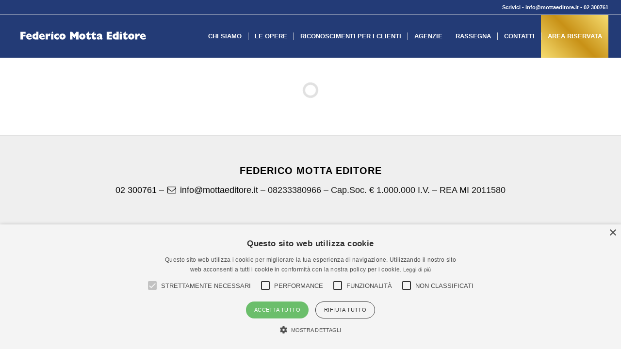

--- FILE ---
content_type: text/html; charset=utf-8
request_url: https://www.google.com/recaptcha/api2/anchor?ar=1&k=6LdHeSUaAAAAAD_IiEGm2Sea0FkNL5y0mMAlXv96&co=aHR0cHM6Ly93d3cubW90dGFlZGl0b3JlLml0OjQ0Mw..&hl=it&v=PoyoqOPhxBO7pBk68S4YbpHZ&size=invisible&anchor-ms=20000&execute-ms=30000&cb=kqnyju8mplvh
body_size: 48981
content:
<!DOCTYPE HTML><html dir="ltr" lang="it"><head><meta http-equiv="Content-Type" content="text/html; charset=UTF-8">
<meta http-equiv="X-UA-Compatible" content="IE=edge">
<title>reCAPTCHA</title>
<style type="text/css">
/* cyrillic-ext */
@font-face {
  font-family: 'Roboto';
  font-style: normal;
  font-weight: 400;
  font-stretch: 100%;
  src: url(//fonts.gstatic.com/s/roboto/v48/KFO7CnqEu92Fr1ME7kSn66aGLdTylUAMa3GUBHMdazTgWw.woff2) format('woff2');
  unicode-range: U+0460-052F, U+1C80-1C8A, U+20B4, U+2DE0-2DFF, U+A640-A69F, U+FE2E-FE2F;
}
/* cyrillic */
@font-face {
  font-family: 'Roboto';
  font-style: normal;
  font-weight: 400;
  font-stretch: 100%;
  src: url(//fonts.gstatic.com/s/roboto/v48/KFO7CnqEu92Fr1ME7kSn66aGLdTylUAMa3iUBHMdazTgWw.woff2) format('woff2');
  unicode-range: U+0301, U+0400-045F, U+0490-0491, U+04B0-04B1, U+2116;
}
/* greek-ext */
@font-face {
  font-family: 'Roboto';
  font-style: normal;
  font-weight: 400;
  font-stretch: 100%;
  src: url(//fonts.gstatic.com/s/roboto/v48/KFO7CnqEu92Fr1ME7kSn66aGLdTylUAMa3CUBHMdazTgWw.woff2) format('woff2');
  unicode-range: U+1F00-1FFF;
}
/* greek */
@font-face {
  font-family: 'Roboto';
  font-style: normal;
  font-weight: 400;
  font-stretch: 100%;
  src: url(//fonts.gstatic.com/s/roboto/v48/KFO7CnqEu92Fr1ME7kSn66aGLdTylUAMa3-UBHMdazTgWw.woff2) format('woff2');
  unicode-range: U+0370-0377, U+037A-037F, U+0384-038A, U+038C, U+038E-03A1, U+03A3-03FF;
}
/* math */
@font-face {
  font-family: 'Roboto';
  font-style: normal;
  font-weight: 400;
  font-stretch: 100%;
  src: url(//fonts.gstatic.com/s/roboto/v48/KFO7CnqEu92Fr1ME7kSn66aGLdTylUAMawCUBHMdazTgWw.woff2) format('woff2');
  unicode-range: U+0302-0303, U+0305, U+0307-0308, U+0310, U+0312, U+0315, U+031A, U+0326-0327, U+032C, U+032F-0330, U+0332-0333, U+0338, U+033A, U+0346, U+034D, U+0391-03A1, U+03A3-03A9, U+03B1-03C9, U+03D1, U+03D5-03D6, U+03F0-03F1, U+03F4-03F5, U+2016-2017, U+2034-2038, U+203C, U+2040, U+2043, U+2047, U+2050, U+2057, U+205F, U+2070-2071, U+2074-208E, U+2090-209C, U+20D0-20DC, U+20E1, U+20E5-20EF, U+2100-2112, U+2114-2115, U+2117-2121, U+2123-214F, U+2190, U+2192, U+2194-21AE, U+21B0-21E5, U+21F1-21F2, U+21F4-2211, U+2213-2214, U+2216-22FF, U+2308-230B, U+2310, U+2319, U+231C-2321, U+2336-237A, U+237C, U+2395, U+239B-23B7, U+23D0, U+23DC-23E1, U+2474-2475, U+25AF, U+25B3, U+25B7, U+25BD, U+25C1, U+25CA, U+25CC, U+25FB, U+266D-266F, U+27C0-27FF, U+2900-2AFF, U+2B0E-2B11, U+2B30-2B4C, U+2BFE, U+3030, U+FF5B, U+FF5D, U+1D400-1D7FF, U+1EE00-1EEFF;
}
/* symbols */
@font-face {
  font-family: 'Roboto';
  font-style: normal;
  font-weight: 400;
  font-stretch: 100%;
  src: url(//fonts.gstatic.com/s/roboto/v48/KFO7CnqEu92Fr1ME7kSn66aGLdTylUAMaxKUBHMdazTgWw.woff2) format('woff2');
  unicode-range: U+0001-000C, U+000E-001F, U+007F-009F, U+20DD-20E0, U+20E2-20E4, U+2150-218F, U+2190, U+2192, U+2194-2199, U+21AF, U+21E6-21F0, U+21F3, U+2218-2219, U+2299, U+22C4-22C6, U+2300-243F, U+2440-244A, U+2460-24FF, U+25A0-27BF, U+2800-28FF, U+2921-2922, U+2981, U+29BF, U+29EB, U+2B00-2BFF, U+4DC0-4DFF, U+FFF9-FFFB, U+10140-1018E, U+10190-1019C, U+101A0, U+101D0-101FD, U+102E0-102FB, U+10E60-10E7E, U+1D2C0-1D2D3, U+1D2E0-1D37F, U+1F000-1F0FF, U+1F100-1F1AD, U+1F1E6-1F1FF, U+1F30D-1F30F, U+1F315, U+1F31C, U+1F31E, U+1F320-1F32C, U+1F336, U+1F378, U+1F37D, U+1F382, U+1F393-1F39F, U+1F3A7-1F3A8, U+1F3AC-1F3AF, U+1F3C2, U+1F3C4-1F3C6, U+1F3CA-1F3CE, U+1F3D4-1F3E0, U+1F3ED, U+1F3F1-1F3F3, U+1F3F5-1F3F7, U+1F408, U+1F415, U+1F41F, U+1F426, U+1F43F, U+1F441-1F442, U+1F444, U+1F446-1F449, U+1F44C-1F44E, U+1F453, U+1F46A, U+1F47D, U+1F4A3, U+1F4B0, U+1F4B3, U+1F4B9, U+1F4BB, U+1F4BF, U+1F4C8-1F4CB, U+1F4D6, U+1F4DA, U+1F4DF, U+1F4E3-1F4E6, U+1F4EA-1F4ED, U+1F4F7, U+1F4F9-1F4FB, U+1F4FD-1F4FE, U+1F503, U+1F507-1F50B, U+1F50D, U+1F512-1F513, U+1F53E-1F54A, U+1F54F-1F5FA, U+1F610, U+1F650-1F67F, U+1F687, U+1F68D, U+1F691, U+1F694, U+1F698, U+1F6AD, U+1F6B2, U+1F6B9-1F6BA, U+1F6BC, U+1F6C6-1F6CF, U+1F6D3-1F6D7, U+1F6E0-1F6EA, U+1F6F0-1F6F3, U+1F6F7-1F6FC, U+1F700-1F7FF, U+1F800-1F80B, U+1F810-1F847, U+1F850-1F859, U+1F860-1F887, U+1F890-1F8AD, U+1F8B0-1F8BB, U+1F8C0-1F8C1, U+1F900-1F90B, U+1F93B, U+1F946, U+1F984, U+1F996, U+1F9E9, U+1FA00-1FA6F, U+1FA70-1FA7C, U+1FA80-1FA89, U+1FA8F-1FAC6, U+1FACE-1FADC, U+1FADF-1FAE9, U+1FAF0-1FAF8, U+1FB00-1FBFF;
}
/* vietnamese */
@font-face {
  font-family: 'Roboto';
  font-style: normal;
  font-weight: 400;
  font-stretch: 100%;
  src: url(//fonts.gstatic.com/s/roboto/v48/KFO7CnqEu92Fr1ME7kSn66aGLdTylUAMa3OUBHMdazTgWw.woff2) format('woff2');
  unicode-range: U+0102-0103, U+0110-0111, U+0128-0129, U+0168-0169, U+01A0-01A1, U+01AF-01B0, U+0300-0301, U+0303-0304, U+0308-0309, U+0323, U+0329, U+1EA0-1EF9, U+20AB;
}
/* latin-ext */
@font-face {
  font-family: 'Roboto';
  font-style: normal;
  font-weight: 400;
  font-stretch: 100%;
  src: url(//fonts.gstatic.com/s/roboto/v48/KFO7CnqEu92Fr1ME7kSn66aGLdTylUAMa3KUBHMdazTgWw.woff2) format('woff2');
  unicode-range: U+0100-02BA, U+02BD-02C5, U+02C7-02CC, U+02CE-02D7, U+02DD-02FF, U+0304, U+0308, U+0329, U+1D00-1DBF, U+1E00-1E9F, U+1EF2-1EFF, U+2020, U+20A0-20AB, U+20AD-20C0, U+2113, U+2C60-2C7F, U+A720-A7FF;
}
/* latin */
@font-face {
  font-family: 'Roboto';
  font-style: normal;
  font-weight: 400;
  font-stretch: 100%;
  src: url(//fonts.gstatic.com/s/roboto/v48/KFO7CnqEu92Fr1ME7kSn66aGLdTylUAMa3yUBHMdazQ.woff2) format('woff2');
  unicode-range: U+0000-00FF, U+0131, U+0152-0153, U+02BB-02BC, U+02C6, U+02DA, U+02DC, U+0304, U+0308, U+0329, U+2000-206F, U+20AC, U+2122, U+2191, U+2193, U+2212, U+2215, U+FEFF, U+FFFD;
}
/* cyrillic-ext */
@font-face {
  font-family: 'Roboto';
  font-style: normal;
  font-weight: 500;
  font-stretch: 100%;
  src: url(//fonts.gstatic.com/s/roboto/v48/KFO7CnqEu92Fr1ME7kSn66aGLdTylUAMa3GUBHMdazTgWw.woff2) format('woff2');
  unicode-range: U+0460-052F, U+1C80-1C8A, U+20B4, U+2DE0-2DFF, U+A640-A69F, U+FE2E-FE2F;
}
/* cyrillic */
@font-face {
  font-family: 'Roboto';
  font-style: normal;
  font-weight: 500;
  font-stretch: 100%;
  src: url(//fonts.gstatic.com/s/roboto/v48/KFO7CnqEu92Fr1ME7kSn66aGLdTylUAMa3iUBHMdazTgWw.woff2) format('woff2');
  unicode-range: U+0301, U+0400-045F, U+0490-0491, U+04B0-04B1, U+2116;
}
/* greek-ext */
@font-face {
  font-family: 'Roboto';
  font-style: normal;
  font-weight: 500;
  font-stretch: 100%;
  src: url(//fonts.gstatic.com/s/roboto/v48/KFO7CnqEu92Fr1ME7kSn66aGLdTylUAMa3CUBHMdazTgWw.woff2) format('woff2');
  unicode-range: U+1F00-1FFF;
}
/* greek */
@font-face {
  font-family: 'Roboto';
  font-style: normal;
  font-weight: 500;
  font-stretch: 100%;
  src: url(//fonts.gstatic.com/s/roboto/v48/KFO7CnqEu92Fr1ME7kSn66aGLdTylUAMa3-UBHMdazTgWw.woff2) format('woff2');
  unicode-range: U+0370-0377, U+037A-037F, U+0384-038A, U+038C, U+038E-03A1, U+03A3-03FF;
}
/* math */
@font-face {
  font-family: 'Roboto';
  font-style: normal;
  font-weight: 500;
  font-stretch: 100%;
  src: url(//fonts.gstatic.com/s/roboto/v48/KFO7CnqEu92Fr1ME7kSn66aGLdTylUAMawCUBHMdazTgWw.woff2) format('woff2');
  unicode-range: U+0302-0303, U+0305, U+0307-0308, U+0310, U+0312, U+0315, U+031A, U+0326-0327, U+032C, U+032F-0330, U+0332-0333, U+0338, U+033A, U+0346, U+034D, U+0391-03A1, U+03A3-03A9, U+03B1-03C9, U+03D1, U+03D5-03D6, U+03F0-03F1, U+03F4-03F5, U+2016-2017, U+2034-2038, U+203C, U+2040, U+2043, U+2047, U+2050, U+2057, U+205F, U+2070-2071, U+2074-208E, U+2090-209C, U+20D0-20DC, U+20E1, U+20E5-20EF, U+2100-2112, U+2114-2115, U+2117-2121, U+2123-214F, U+2190, U+2192, U+2194-21AE, U+21B0-21E5, U+21F1-21F2, U+21F4-2211, U+2213-2214, U+2216-22FF, U+2308-230B, U+2310, U+2319, U+231C-2321, U+2336-237A, U+237C, U+2395, U+239B-23B7, U+23D0, U+23DC-23E1, U+2474-2475, U+25AF, U+25B3, U+25B7, U+25BD, U+25C1, U+25CA, U+25CC, U+25FB, U+266D-266F, U+27C0-27FF, U+2900-2AFF, U+2B0E-2B11, U+2B30-2B4C, U+2BFE, U+3030, U+FF5B, U+FF5D, U+1D400-1D7FF, U+1EE00-1EEFF;
}
/* symbols */
@font-face {
  font-family: 'Roboto';
  font-style: normal;
  font-weight: 500;
  font-stretch: 100%;
  src: url(//fonts.gstatic.com/s/roboto/v48/KFO7CnqEu92Fr1ME7kSn66aGLdTylUAMaxKUBHMdazTgWw.woff2) format('woff2');
  unicode-range: U+0001-000C, U+000E-001F, U+007F-009F, U+20DD-20E0, U+20E2-20E4, U+2150-218F, U+2190, U+2192, U+2194-2199, U+21AF, U+21E6-21F0, U+21F3, U+2218-2219, U+2299, U+22C4-22C6, U+2300-243F, U+2440-244A, U+2460-24FF, U+25A0-27BF, U+2800-28FF, U+2921-2922, U+2981, U+29BF, U+29EB, U+2B00-2BFF, U+4DC0-4DFF, U+FFF9-FFFB, U+10140-1018E, U+10190-1019C, U+101A0, U+101D0-101FD, U+102E0-102FB, U+10E60-10E7E, U+1D2C0-1D2D3, U+1D2E0-1D37F, U+1F000-1F0FF, U+1F100-1F1AD, U+1F1E6-1F1FF, U+1F30D-1F30F, U+1F315, U+1F31C, U+1F31E, U+1F320-1F32C, U+1F336, U+1F378, U+1F37D, U+1F382, U+1F393-1F39F, U+1F3A7-1F3A8, U+1F3AC-1F3AF, U+1F3C2, U+1F3C4-1F3C6, U+1F3CA-1F3CE, U+1F3D4-1F3E0, U+1F3ED, U+1F3F1-1F3F3, U+1F3F5-1F3F7, U+1F408, U+1F415, U+1F41F, U+1F426, U+1F43F, U+1F441-1F442, U+1F444, U+1F446-1F449, U+1F44C-1F44E, U+1F453, U+1F46A, U+1F47D, U+1F4A3, U+1F4B0, U+1F4B3, U+1F4B9, U+1F4BB, U+1F4BF, U+1F4C8-1F4CB, U+1F4D6, U+1F4DA, U+1F4DF, U+1F4E3-1F4E6, U+1F4EA-1F4ED, U+1F4F7, U+1F4F9-1F4FB, U+1F4FD-1F4FE, U+1F503, U+1F507-1F50B, U+1F50D, U+1F512-1F513, U+1F53E-1F54A, U+1F54F-1F5FA, U+1F610, U+1F650-1F67F, U+1F687, U+1F68D, U+1F691, U+1F694, U+1F698, U+1F6AD, U+1F6B2, U+1F6B9-1F6BA, U+1F6BC, U+1F6C6-1F6CF, U+1F6D3-1F6D7, U+1F6E0-1F6EA, U+1F6F0-1F6F3, U+1F6F7-1F6FC, U+1F700-1F7FF, U+1F800-1F80B, U+1F810-1F847, U+1F850-1F859, U+1F860-1F887, U+1F890-1F8AD, U+1F8B0-1F8BB, U+1F8C0-1F8C1, U+1F900-1F90B, U+1F93B, U+1F946, U+1F984, U+1F996, U+1F9E9, U+1FA00-1FA6F, U+1FA70-1FA7C, U+1FA80-1FA89, U+1FA8F-1FAC6, U+1FACE-1FADC, U+1FADF-1FAE9, U+1FAF0-1FAF8, U+1FB00-1FBFF;
}
/* vietnamese */
@font-face {
  font-family: 'Roboto';
  font-style: normal;
  font-weight: 500;
  font-stretch: 100%;
  src: url(//fonts.gstatic.com/s/roboto/v48/KFO7CnqEu92Fr1ME7kSn66aGLdTylUAMa3OUBHMdazTgWw.woff2) format('woff2');
  unicode-range: U+0102-0103, U+0110-0111, U+0128-0129, U+0168-0169, U+01A0-01A1, U+01AF-01B0, U+0300-0301, U+0303-0304, U+0308-0309, U+0323, U+0329, U+1EA0-1EF9, U+20AB;
}
/* latin-ext */
@font-face {
  font-family: 'Roboto';
  font-style: normal;
  font-weight: 500;
  font-stretch: 100%;
  src: url(//fonts.gstatic.com/s/roboto/v48/KFO7CnqEu92Fr1ME7kSn66aGLdTylUAMa3KUBHMdazTgWw.woff2) format('woff2');
  unicode-range: U+0100-02BA, U+02BD-02C5, U+02C7-02CC, U+02CE-02D7, U+02DD-02FF, U+0304, U+0308, U+0329, U+1D00-1DBF, U+1E00-1E9F, U+1EF2-1EFF, U+2020, U+20A0-20AB, U+20AD-20C0, U+2113, U+2C60-2C7F, U+A720-A7FF;
}
/* latin */
@font-face {
  font-family: 'Roboto';
  font-style: normal;
  font-weight: 500;
  font-stretch: 100%;
  src: url(//fonts.gstatic.com/s/roboto/v48/KFO7CnqEu92Fr1ME7kSn66aGLdTylUAMa3yUBHMdazQ.woff2) format('woff2');
  unicode-range: U+0000-00FF, U+0131, U+0152-0153, U+02BB-02BC, U+02C6, U+02DA, U+02DC, U+0304, U+0308, U+0329, U+2000-206F, U+20AC, U+2122, U+2191, U+2193, U+2212, U+2215, U+FEFF, U+FFFD;
}
/* cyrillic-ext */
@font-face {
  font-family: 'Roboto';
  font-style: normal;
  font-weight: 900;
  font-stretch: 100%;
  src: url(//fonts.gstatic.com/s/roboto/v48/KFO7CnqEu92Fr1ME7kSn66aGLdTylUAMa3GUBHMdazTgWw.woff2) format('woff2');
  unicode-range: U+0460-052F, U+1C80-1C8A, U+20B4, U+2DE0-2DFF, U+A640-A69F, U+FE2E-FE2F;
}
/* cyrillic */
@font-face {
  font-family: 'Roboto';
  font-style: normal;
  font-weight: 900;
  font-stretch: 100%;
  src: url(//fonts.gstatic.com/s/roboto/v48/KFO7CnqEu92Fr1ME7kSn66aGLdTylUAMa3iUBHMdazTgWw.woff2) format('woff2');
  unicode-range: U+0301, U+0400-045F, U+0490-0491, U+04B0-04B1, U+2116;
}
/* greek-ext */
@font-face {
  font-family: 'Roboto';
  font-style: normal;
  font-weight: 900;
  font-stretch: 100%;
  src: url(//fonts.gstatic.com/s/roboto/v48/KFO7CnqEu92Fr1ME7kSn66aGLdTylUAMa3CUBHMdazTgWw.woff2) format('woff2');
  unicode-range: U+1F00-1FFF;
}
/* greek */
@font-face {
  font-family: 'Roboto';
  font-style: normal;
  font-weight: 900;
  font-stretch: 100%;
  src: url(//fonts.gstatic.com/s/roboto/v48/KFO7CnqEu92Fr1ME7kSn66aGLdTylUAMa3-UBHMdazTgWw.woff2) format('woff2');
  unicode-range: U+0370-0377, U+037A-037F, U+0384-038A, U+038C, U+038E-03A1, U+03A3-03FF;
}
/* math */
@font-face {
  font-family: 'Roboto';
  font-style: normal;
  font-weight: 900;
  font-stretch: 100%;
  src: url(//fonts.gstatic.com/s/roboto/v48/KFO7CnqEu92Fr1ME7kSn66aGLdTylUAMawCUBHMdazTgWw.woff2) format('woff2');
  unicode-range: U+0302-0303, U+0305, U+0307-0308, U+0310, U+0312, U+0315, U+031A, U+0326-0327, U+032C, U+032F-0330, U+0332-0333, U+0338, U+033A, U+0346, U+034D, U+0391-03A1, U+03A3-03A9, U+03B1-03C9, U+03D1, U+03D5-03D6, U+03F0-03F1, U+03F4-03F5, U+2016-2017, U+2034-2038, U+203C, U+2040, U+2043, U+2047, U+2050, U+2057, U+205F, U+2070-2071, U+2074-208E, U+2090-209C, U+20D0-20DC, U+20E1, U+20E5-20EF, U+2100-2112, U+2114-2115, U+2117-2121, U+2123-214F, U+2190, U+2192, U+2194-21AE, U+21B0-21E5, U+21F1-21F2, U+21F4-2211, U+2213-2214, U+2216-22FF, U+2308-230B, U+2310, U+2319, U+231C-2321, U+2336-237A, U+237C, U+2395, U+239B-23B7, U+23D0, U+23DC-23E1, U+2474-2475, U+25AF, U+25B3, U+25B7, U+25BD, U+25C1, U+25CA, U+25CC, U+25FB, U+266D-266F, U+27C0-27FF, U+2900-2AFF, U+2B0E-2B11, U+2B30-2B4C, U+2BFE, U+3030, U+FF5B, U+FF5D, U+1D400-1D7FF, U+1EE00-1EEFF;
}
/* symbols */
@font-face {
  font-family: 'Roboto';
  font-style: normal;
  font-weight: 900;
  font-stretch: 100%;
  src: url(//fonts.gstatic.com/s/roboto/v48/KFO7CnqEu92Fr1ME7kSn66aGLdTylUAMaxKUBHMdazTgWw.woff2) format('woff2');
  unicode-range: U+0001-000C, U+000E-001F, U+007F-009F, U+20DD-20E0, U+20E2-20E4, U+2150-218F, U+2190, U+2192, U+2194-2199, U+21AF, U+21E6-21F0, U+21F3, U+2218-2219, U+2299, U+22C4-22C6, U+2300-243F, U+2440-244A, U+2460-24FF, U+25A0-27BF, U+2800-28FF, U+2921-2922, U+2981, U+29BF, U+29EB, U+2B00-2BFF, U+4DC0-4DFF, U+FFF9-FFFB, U+10140-1018E, U+10190-1019C, U+101A0, U+101D0-101FD, U+102E0-102FB, U+10E60-10E7E, U+1D2C0-1D2D3, U+1D2E0-1D37F, U+1F000-1F0FF, U+1F100-1F1AD, U+1F1E6-1F1FF, U+1F30D-1F30F, U+1F315, U+1F31C, U+1F31E, U+1F320-1F32C, U+1F336, U+1F378, U+1F37D, U+1F382, U+1F393-1F39F, U+1F3A7-1F3A8, U+1F3AC-1F3AF, U+1F3C2, U+1F3C4-1F3C6, U+1F3CA-1F3CE, U+1F3D4-1F3E0, U+1F3ED, U+1F3F1-1F3F3, U+1F3F5-1F3F7, U+1F408, U+1F415, U+1F41F, U+1F426, U+1F43F, U+1F441-1F442, U+1F444, U+1F446-1F449, U+1F44C-1F44E, U+1F453, U+1F46A, U+1F47D, U+1F4A3, U+1F4B0, U+1F4B3, U+1F4B9, U+1F4BB, U+1F4BF, U+1F4C8-1F4CB, U+1F4D6, U+1F4DA, U+1F4DF, U+1F4E3-1F4E6, U+1F4EA-1F4ED, U+1F4F7, U+1F4F9-1F4FB, U+1F4FD-1F4FE, U+1F503, U+1F507-1F50B, U+1F50D, U+1F512-1F513, U+1F53E-1F54A, U+1F54F-1F5FA, U+1F610, U+1F650-1F67F, U+1F687, U+1F68D, U+1F691, U+1F694, U+1F698, U+1F6AD, U+1F6B2, U+1F6B9-1F6BA, U+1F6BC, U+1F6C6-1F6CF, U+1F6D3-1F6D7, U+1F6E0-1F6EA, U+1F6F0-1F6F3, U+1F6F7-1F6FC, U+1F700-1F7FF, U+1F800-1F80B, U+1F810-1F847, U+1F850-1F859, U+1F860-1F887, U+1F890-1F8AD, U+1F8B0-1F8BB, U+1F8C0-1F8C1, U+1F900-1F90B, U+1F93B, U+1F946, U+1F984, U+1F996, U+1F9E9, U+1FA00-1FA6F, U+1FA70-1FA7C, U+1FA80-1FA89, U+1FA8F-1FAC6, U+1FACE-1FADC, U+1FADF-1FAE9, U+1FAF0-1FAF8, U+1FB00-1FBFF;
}
/* vietnamese */
@font-face {
  font-family: 'Roboto';
  font-style: normal;
  font-weight: 900;
  font-stretch: 100%;
  src: url(//fonts.gstatic.com/s/roboto/v48/KFO7CnqEu92Fr1ME7kSn66aGLdTylUAMa3OUBHMdazTgWw.woff2) format('woff2');
  unicode-range: U+0102-0103, U+0110-0111, U+0128-0129, U+0168-0169, U+01A0-01A1, U+01AF-01B0, U+0300-0301, U+0303-0304, U+0308-0309, U+0323, U+0329, U+1EA0-1EF9, U+20AB;
}
/* latin-ext */
@font-face {
  font-family: 'Roboto';
  font-style: normal;
  font-weight: 900;
  font-stretch: 100%;
  src: url(//fonts.gstatic.com/s/roboto/v48/KFO7CnqEu92Fr1ME7kSn66aGLdTylUAMa3KUBHMdazTgWw.woff2) format('woff2');
  unicode-range: U+0100-02BA, U+02BD-02C5, U+02C7-02CC, U+02CE-02D7, U+02DD-02FF, U+0304, U+0308, U+0329, U+1D00-1DBF, U+1E00-1E9F, U+1EF2-1EFF, U+2020, U+20A0-20AB, U+20AD-20C0, U+2113, U+2C60-2C7F, U+A720-A7FF;
}
/* latin */
@font-face {
  font-family: 'Roboto';
  font-style: normal;
  font-weight: 900;
  font-stretch: 100%;
  src: url(//fonts.gstatic.com/s/roboto/v48/KFO7CnqEu92Fr1ME7kSn66aGLdTylUAMa3yUBHMdazQ.woff2) format('woff2');
  unicode-range: U+0000-00FF, U+0131, U+0152-0153, U+02BB-02BC, U+02C6, U+02DA, U+02DC, U+0304, U+0308, U+0329, U+2000-206F, U+20AC, U+2122, U+2191, U+2193, U+2212, U+2215, U+FEFF, U+FFFD;
}

</style>
<link rel="stylesheet" type="text/css" href="https://www.gstatic.com/recaptcha/releases/PoyoqOPhxBO7pBk68S4YbpHZ/styles__ltr.css">
<script nonce="SIGyZkN_DfunLCrpZumx-w" type="text/javascript">window['__recaptcha_api'] = 'https://www.google.com/recaptcha/api2/';</script>
<script type="text/javascript" src="https://www.gstatic.com/recaptcha/releases/PoyoqOPhxBO7pBk68S4YbpHZ/recaptcha__it.js" nonce="SIGyZkN_DfunLCrpZumx-w">
      
    </script></head>
<body><div id="rc-anchor-alert" class="rc-anchor-alert"></div>
<input type="hidden" id="recaptcha-token" value="[base64]">
<script type="text/javascript" nonce="SIGyZkN_DfunLCrpZumx-w">
      recaptcha.anchor.Main.init("[\x22ainput\x22,[\x22bgdata\x22,\x22\x22,\[base64]/[base64]/[base64]/bmV3IHJbeF0oY1swXSk6RT09Mj9uZXcgclt4XShjWzBdLGNbMV0pOkU9PTM/bmV3IHJbeF0oY1swXSxjWzFdLGNbMl0pOkU9PTQ/[base64]/[base64]/[base64]/[base64]/[base64]/[base64]/[base64]/[base64]\x22,\[base64]\\u003d\x22,\[base64]/YiHCmwNOQcKFJ2XDoMKPwpJFOsKvwrlHw7DDosOtNzwxw5zCn8KNZ14Xw7vDgB7DqmLDj8OHKsOEYDMzw7LDnTrDjhTDmChAw4MOLMO4wpnChwtgwoZUwpYJaMOdwoAPMC7Duh/DusOpwop4A8KVw5Njw4pWwr1Dw5t8wqUWw6zCt8KNK3fCuWZZw5g8wqXDgX7Ds0hcw5Nkwrpbw5AKwprDgQ0HccKWdsO3w7nCh8OHwrp5wofDkcODwpfDnlQrwqEMw4zDtzrCmlDDoELCiFLCl8O2w5fDvsONX1xpwok/woHDrUrClsKGwpDDtgF6DQbDuMOGayIZJMKoSR4wwqfDmSXCscKqGm/CgcOIIcONw7LCucO7w5PDs8KUwqvCkGpowpU7AcKJw6ABwpdVwrrCpifDr8O6agDCicO/b1DDr8KXaVxTPsOMacKDwpHCuMOLw5vDp1oyBQ3DtcKCwpNuwo/DuG7ClcKqw43DlsKiwrcWw5nDrsKOZwXDtSxFJyHDqg5xw4pRAEPDozvCgcKaezHDg8KXwpQXDSBHC8OaO8KJw53DnMKrwrPCtkYpVkLCrsOuO8KPwrlje3LCusKwwqvDszwbRBjDkcO9RsKNwqjCkzFOwoRCwp7CsMOKTsOsw4/Cp07CiTEiw5rDmBxvwofDhcK/wp7CncKqSsOXwozCmkTCj3DCn2FDw7nDjnrCg8KUAnYPesOgw5DDvgh9NTzDm8O+HMKSwrHDhyTDhcO7K8OUOUhVRcO8fcOgbBQIXsOcEcKQwoHCiMKPwrHDvQR6w6RHw6/DssODOMKfZcK+DcOOKsOkZ8K7w5PDl33CglPDkG5uHsKmw5zCk8OEwrTDu8KwQMOTwoPDt2s7NjrCvR3DmxNqOcKSw5bDkyrDt3YKPMO1wqtDwq12UhbCrks5dcKewp3Ci8Otw4Fae8KvPcK4w7xEwoc/wqHDssKAwo0NT2bCocKowq4kwoMSEcOhZMKxw6vDiBErSsOqGcKiw7rDhsOBRClEw5PDjQ7DtzXCnTx0BEMfOgbDj8OMCRQDwoDClF3Ci23CnMKmworDmMKqbT/CnjHChDNUdmvCqXvCoAbCrMONLQ/DtcKiw57DpXB9w7FBw6LCgy7ChcKCOsO4w4jDssOfwrPCqgVtw6TDuA1Bw7DCtsOQwqnCsF1iwozCh2/CrcKKEsO9wrTClnQ2wplTeWLCs8KuwoFTwpJIYkEnw4bDg0NSwpBYwqvDhSITMi5zw7Ukwp/Cu3wVw4ZOw5/DvwbDs8OmOMOdw6nDsMOSW8OYw6Ezc8KWwqZNwqQ/[base64]/CkcOIwod8cMOrfXBRFcOVYcK+GidtNzLCuxvDnsOkw7LCigB/wp4YEHYUw5kVwpFXw7DCh23CoVhxw6s2dT7CsMK/w7/Cs8OEKEpZa8K/[base64]/DgMOxw7XDmMOGaCjCt8O3w51CRFjCm8Kwwrh7wrbCqH9XYHfDuyzClsOoWS/CocK/[base64]/DlcOwwq9sd2ZHwrDCgTjCgcOhBsOWU8OUwrTCtThhNwNDdB/CtXTDtw7Dk2PDgXkIZyEfZMKrFBXCvE/[base64]/[base64]/wqYxW8O7w6/Dk1PDusKlw49jwrVjCMKAFMKUWTDDgcKVwrfCo0NqT3knwpwXesKPw5DCnsOUa291w6hPMcOcdl3DnMKawpl2GcOkaHvDvcKTBsKSJVQiE8OSEyo5LA4zw5XDsMOeMcKKwpt/[base64]/[base64]/DssKOwoDDlnMKw5bDuMKcw50AQMORe8KZwpdGwo5hwpbDoMOxwpgFXXdHDMKldiFPwr1zwpYyQCBRawjClFnCjcKywpZvEhoIwrfCisOEw6Erw7nDhcO7wowBX8OtSWLDqAUAVjDDlXDDssOpw70qwrheAQJuwr/Cuh59VXVRYcKLw6TDqxbDqcOOOcKcViZ/[base64]/N8K2wpfDh8KPdsODw7kLw6BSw4JJEcOuwq56wqgeQlDCrEzDkcKASsO7w7TDhWLCnihzXXXCuMOkw5jCpcO6wqbChcKUwqfDkz/DgmUMwpQKw6nDmMKpwqXDmcOowpLDjSPDocOeD3ZMcDd4w5PDt3PDrMKtd8OQKMOOw7DCssOROMKKw4fCv1bDpMOSTcK6PDPDkGMawqlbw4Z4RcOMwpvCoh4DwqBOCxJ/wobCiEbDhcKRfMOPw57Dq2AEQSPDixpXbETDjHthw6IORsOtwodVZMK6wpQ1wq9jK8KyXsO2w6LCvMKqw4kUCmbCk2zCmUp+QnYmwp0WwrTCh8OGw58/NcKPw5bClDrDnC/DgEDDgMK/wolDwovDj8O/[base64]/ChcKCXV3CpnsDXcOkDsKEXMO+w4shw4wUw7R7w7luKU4Abi3CmXMMwpvDqsKlfAzDuSnDpMOhwro+wrXDmVHDscOzN8KECkAPBMOwFsKYKwDCqnzDuFkXbcKQw4zCi8K+w4/Dp1LDlMOnw4DCuXXCmQRFw4YFw5c7woZgw5zDjcKnw7DDlcOlwo8MHiQiAWXCvMKowoAbUsKsFWRUw4pkw7LCpMKPwqMzw41UwpvCo8OTw7HCg8OZw6QlBG3Cu07DrT9rwos7w6M/w63DrGhpwqs/YsO7YMOdwqPCqxF+XsK7YsOXwrNIw799w4w+w6bDnV0gwrFFLyABC8K0YcO6wqHDrH9BQMOFZXBGDDlbVR8lwr/Cu8Kxw6pww4RLThAsRsKlw6t4w7AMwrHCiAlCw7TCo0gzwpvCtxwYLgkSVgpvbiJUw5E5UcOhe8KwVgjCpmPCt8Kyw50uXS3DokxPwqHChMKuw4XDrMKcw7zCqsO2w5cOwq7ClzLCocKAcsOpwrlXw61Zw6dwAMO8S0/DmzN3w4fCp8K4RVvChiVCwrgXA8Obw6rDpm/CpcKdKirDuMKhGVDDg8OyeCXCrT7DgUJ9dsKrw6INwrLDvnHCksKdwprDlsK+UcOCwrNUwqHDr8OvwpZCw77CjcKjdsOkwpIeX8K8RwB4wqHCn8KiwrgOAXvDvljDtAcwQQxlw6LCsMOkwqPCksK8VsKOw4DDp284M8O/w6lLwp7CuMKYDT3CjMOUw7jCqREkw5DDmW4pwphmLMK7w71+DMOvdcOJccO0BcKXw5rDk0jCm8ORflYDMmbDuMKdQsKjECclYjIXw5BwwqNrUsOlw6wyZTtHJMOOY8KMw6zCoAHCkMOLw7/CmzTDojvDisKeAsO8wqBdR8OEfcKMdAzDocOMwoXCoUkCwrvCisKpYyfDtcKawpjChBTDt8OzODYiw6kaPcOXwpRnw7DDliLCmTsOT8K8w5kBDMOwPGrCt21+w6XChsKgAcKNwo/Dh0zDm8OhRy/[base64]/CmsKsR8Knw7HDuhHDlMOvbsOWwqrDjELCv1LCmsOJwp5Aw5PDsHjDtMO3QMKyQX/[base64]/CqsK7w43DvgLDomDCri9fAMOPa8O8wqc4VWvDnMOqPMKOwrPCohUiw63DtMKwcQdRwrYOUcKgwo5Nw7zDunXDkVbDgHHDsCE/[base64]/[base64]/DpMOcDz0DKinCsgXCiwI8w7oXwoNcFMOhwpg6VMKbw4gcUsO7w4wIBnMbOypYwpPCvC4RaFbCrF0TOMKnfQMKG2p9fjl7FcO1w7rCvcKDwrp2w51Za8O8AcKLwr1TwqLCmMOiawgGKgvDu8O2w5NSRMO9wrvCv0tQw4/CqDTCoMKSJcKMw49PBnYVJhNDwo8cWw3Dl8KuEcOmcMKaa8KqwrXDg8KYdkxLDjTCiMO3ZGjCqnHDmw4yw7RnGsOMwr17w4fCsxBJw5DDvsKewoRxE8KywoXCsX/DvMOyw7hrDG4qw6PCgMO4wpzDqQstbjoMKz3CusKvwrTCpsO+wr9bw7wpw6bDgMOHw7h0RE/CqjnDmW5LDGPDusKlY8KqG1ZXw7TDgEkZbRrCuMKywrFAfMKzSTB+BWplwp5EwpTChcOmw6fCtx4kw6rCgMOCw53CqBwpWGthwo/DlnN7wqodH8KVdsOAfj9/w5bDgMOgYEBeZAbCpcOGQADCr8KaLTJ1fVktw59SE1rDsMKwP8K9wrp1wojDhsKRN0zCn0lAWxVdI8Kjwr3DsVvCs8OOw4AhZEhvwqNMPMKIcsOfw5RiXH4lbcKNwoQHH2laHwjDoAXDvcKKHsOsw5sVw7g4SsOqw6c+FcOSwporBTDCk8Kdf8OSw4/DpMOAwrDCgB/Dp8ONw51XGsOYSsOyRQDCnRrCgMKEO2TDk8KFN8K4NGrDrcOULj4xw7PCicOMBsOAGR/Cmj3DvMOpwp/DlBxOTlB7w6onwrsAwo/[base64]/CiQdzw7/CjBfDkXtdcTzDtzjDpzZhw70tSMKbCMKnfGvDo8OTwp/Cs8KOwoHDoMOUC8KXRsOCwo5awoPCnMKrwr0dwqXDt8KEC3nCsBAwwojDoh3CsWPCgsO0wrwowojDrUHCvD5rHcOFw5zCgcOdPAXCj8OZwqE1w7PCiDnCtMOJcsO3wo/DrcKhwpk0F8OKP8ONw6LDpDTCsMO/wqHCv0XDvjcKIcOpRsKVB8KJw5U7wrbDvygsDcOjw4bCvQsdFcOAw5XCv8OdJMK4w6bDlsOfwoNoZHVmwocIC8KEw5/DvBgAwpDDkVbClkLDu8K2w6MwaMK0wr8SJgtNw6LDqmw+DVcSQcKncsOdMCTDlHHCn217WxBVwqrDlVoLB8OSPMOvSU/DhG5/GsKvw4EaQMOdwpd0d8KxworCqTc+RE80GhsZRsKaw4jDjsOlX8KMw6Fgw7nCjgLClyZ/w5nColDCsMKcw5sFwpXDlxDChkxgwrY4w6HDsio1wqcrw7vDiGjCsjN2FmNbUCl3wovCqMOOIMK3ZzEPZcOiworCmsOVw7TDrsOewo80PCbDkiYFw7UgfMOrwrHDqXfDhcK1w4cPw5zCj8KtS0XCtcKwwrDDgkQkVkHCicO7wppTWXsGSMKWw5fCjMOnDmB3wp/CvsO6w7zDssKww5ltLMONTsOIw7Eqw7HDnk55aCRPGcK4dyDDrsKMcnlyw7DDjMOdw5BVeinCrSTCscOaKsOgNl3CkBBiw7AvEUzClMOVUMKjJHNiIsKzEnMXwoJpw5vDjMOxXDrCn1h/w6DDhMOxwrUpwrfDkMOgw7rDt2PDp35PwojCnMKlwrIRJXQ6wqFhw4Z5w5vClmpjW3TCux/Dqx1eIQwxJ8Oue09SwrZQQVpYXyPCjW05wqTCmcKXw5snFyjDsXg7wr4ewobDrDszBMODcGggw6hYL8O7wopLw57Cj0QFwrHDg8OFGSfDsRnDtG1vwo0OM8KFw4ZFw73Cv8OowpDDuDlGasKVacO+EwnCmxfCuMKlwq9lX8OTw6swbMOCw7sZw7tjI8ONH0/Dr1jCg8KDMDdLw4UxAnLCtg9ywp7CscOTXMKMYMOCOcKYw6rCqsOLwrl9w7psTALDsxF+REMRw5h4TsO9w5gEwo3CkwddDcKONyVeA8Ovw4jDoH16wq0UP0/DjwHCsTfChFvDlMKqcMKbwo4pGDBxwoFMw7Ziwql/Y3/[base64]/DhWssw7ZqJz4XQStOwoU2w73CsjLDgnvChVVWwqYWwrM5w7FdRsKoMBvDgm3DvcKJwrpMOXJwwp/[base64]/woxoZwRCwpI+C0/Dpg/CtxUmw4fDo0jCtcKSAcKcw4gyw44vWz8AHjB4w6nDqQxMw6vCs1zCkS9VHzXCgcOPWU7CjMK2cMO+wp0Ww5nCnml6wpkhw6p+w53CksOZJXHCtMO8w6nCgWnCg8OfworDrsOwfsKEw4PDpH4VPMONwpJfP34TwqrDvjrCvQdXD0zCrC/Co0RwAMOAETUjwolRw59Dwp/CjTPDkArCs8OsSXFoQ8OsVx3DjEsUYn0ewpnDtMOOBgsgdcKgWMKYw7IXw6/[base64]/DgwEhw7/DmcOewqfCiUlIwr1UVU7DnBtdw4rCkMOREsOzPigRKRrDpxvCvsK6w7nDocO2w47DocOdw50nw6PCmsKnAUISwrESwo/Cl1/[base64]/[base64]/[base64]/CpsKvQwLClUXCjMOvIMKkw4c5f8KoGgLDm8KCwoHDh0TDs1nDokkQwrjCu3bDtMOFT8OYVR1lRSrClsKrwqY7w6w5w7xgw6rDlMKRbcKyXMKIwoR8VSoDU8K8fy8GwrUcQ1YbwqBKwqpiRS8mJzxPwpPDui7Dr1zDhcO9w684w4fCoQDCmcOsS3vDi0dQwrjCqGFlem/DpA9JwrnDhXA9w43CkcO1w5PDhS3Cih7CoV50SBsSw5fChzQ/wo3CmMOtwqrCqloGwockEk/CqxdCw6jCrMKyczbCu8OpSjXCrSDCosOOw5bCtsKDwqzDn8OiC3XCnsKNYTA2HMOHwqzDiQVPYS8mQcKzLcKCfGHCpHLCgsO7Xg3Dh8KmN8OoJsK7w6M9W8OiasOcSDlkLsOxwqhoQxfDtMK4fsKZHsO/[base64]/DkEQWw5XDv2zDuRYobijDs1peMcOgwrgxKm/DvsO2IMOxwoLDksO8wrDCr8Ocw74cwoV+w47CnA0TNHQGGcKXwpRuw5VgwqgswrXCkMOZGsK3PsOOU0VBXm0uwodaKcK1C8OGVsORwoUlw4U1w4XCsg8LCsO+w7jDn8OawoEfwpbCgVXDksOGYsKWKmcbelbCjcOqw7/Dk8KKwpzCs2XDgkQow4orZ8Kzw6nDvCjCg8K5UMKrYGbDtcOgdGZowp7Dt8OyZE3CmkwmwqXDikQpLlZ4A1Bqw6A+YDFfw6/CkQpTbVrDj0/CjsOHwqRow6zDjcOoA8O4woA/wqDCozNVwpbDjGfCvBdTw6tNw7VoPMKNRsOXd8KTwrAiw7DCiEdmwprCsgFBw4MUw5QHCsKKw4wnHMKQN8OJwr14LcOcD0DCrBjCosOAw5UnIMO+wpnCgVDDgcKbb8OcJsKZwqgHMSAXwpsywqnCscOMwpFDwrp0DzQJG0jChMKXQMK7wr/CqcKZw7d7wp8pM8OIKj3CmMOmw6PCj8OBw7MAMMKyBBXCgMKnw4TDl3JzF8KmABLCsXbCh8O6CWUew6QdC8OtwojDm019VSpjwrLCkA/[base64]/IVbCg0DDlcO3w6rDkQDCnsOHL0rDiMKgWTfDj8Ojwo0lXMOXw5TDhxPCpsO0IcK2fsObwrnDiUjCjsK2WcO7w4rDujEBw4B5esO5wpXDv0Z8w4E8wr3DmBvCtCwMw6LCg2nDkQgTHsKzZjLCpnskHsKHElYZB8KDSsK/RhbCvzTDicOGd3tYw7JSwpAARMKnw7nCusKrcFPCtsKFw7Quw7kEwrpYZknCm8KiwpZCwpnDkCXComPDocOCIMKqZWd+GxBZw6vDoTAKw5rDvMKmwq/[base64]/DsjbDi8Otw402A8KgaMO9O0IAVsOEw5nCkMKQw54fwo/DnSbCmsOJEgLDs8KDJHpMwonDo8KGwogWwrjCgi/CnsO+w6NIwpfCmcK9P8Odw7s+eFwpG3TCkcKzHsKkwojCkk7DtcKUwo3CtcKZwrbDqyV5ExzDiFXDoWMuWTkew7NwXsK/SQpSw4HCg0rDsW/DmcOiNsOuwr0nfcOcwo3CukPDlCoEw4bCvMK+f3VSwrnChH5BT8KBM3DCkMOZPsOVwooYwpUkwpgCwoTDhmbCnsKnw4Q+w4nCqcKcwphOdxXDgD/Cv8Otw4dKw7PCtmbCmsOAwoHCmCAAWMKRwosnw4MVw6xPVV3DuSlkK2bCr8O7wqrDu3xkwqNfw7Emw7PDo8OiUsKtYV/DusO2wq/DmcOXdcOdb1jDuAB+SsKRLFxAw4vDu1LDhcO9w415VzZbw5Mlw6TDicOGw7rDpsOywqoDcMO2w7dowrHDq8O+IsKuwoABamjDnE7CnMO6w7/DpxESw69MDMKOw6bDkcKhRMORw6xBw4/[base64]/wpgGHB/[base64]/Cl8OvTcOBw4Mbw5IMwoAUwo4iwq5twqLDryklCsKQfMOuKVHCky/CsBEbeAIXwptiw4cOw4BSw6Juw5bCkMKfUMOlwqvCsg1ywrw1wpvCvRUrwogaw73Cs8OrGzvCnxlJHMOtwpN9wow3wr7CtlXDuMO0w6MjBR1gwpAXwpglw5UzU0l0wr/[base64]/[base64]/[base64]/CqsO6VMK1QWZCwq5twrhKGcKNTMKRw7vDgcKBw73Djh09GcK2M3vClkZVDQUrwqNIYmwmfcKTOWdoQ3JXYUVyTwItOcO/Bhd5wrDDpBDDgMKpw7cow5LDnh/DgFZhfsKOw7PCsm44EcKcHmfDgsOvwqtJw7jDk24swqPDjcOiwqjDk8KEPMK9wqjDm3tWPcO6wpJCwroNwo1zK3ZnPwgnacKvwpPDg8O7GMOEwojDpEhBw7jDjF4Fwr8Nw58ew6d9DsOJH8OEwoo4VcODwpU+QANUwoEIS15bw5BCOMOOwrTClAjCiMKxw6jCozbDrH/CrcO4QMKQfcKgwrhjwqopFMOTwrIwRsK4wpMVw4PDrWLDomR3dgDDpSwyK8KBwqXDpMOCXULDs25kwpMxw74OwpzCnT8PVG/Dn8OAwopSwoDDp8Oyw4FxQg08worDgcKww4jDk8K/[base64]/wpwPwocSDjjDlMOJFEBVwrLDm0bCsgjChR7ClRrCp8KawpxqwqUOw6dRaETCiGbDq23DssOEdycRL8O3XlQjTEfCo2sxHSXCvkVZDcOcwqg/Jjw9YjHDkMKbMQxewofDtAXDmsKYwq8VU1TDnMOdJnLDojMhcMKdQkAfw63DtHfDhsKcw4xsw6AzP8OFdn/CkcKQwqFvU3/DoMKNYgnCksOKBsO6wpDCmw4kwo/CoF5Ow6I0ScOIPVXCuFXDuBTCqcK1OsOOwrUpVcOBFMO7K8OwEsKoXnDCvT1kdsKvVMKmUTw3wo3DqcOFw5sDH8O8VXDDocKJw57CrEMRfMOdwoJ/[base64]/Do8Kvw601OcOdHkLDsmdwwrcJRMOHAiRJRMOTwqtRfATCvkzDr2zDtBTCh1cdwqBRw5jCnUDCoCZWwrZYw4PDqg7DgcOFCQPCuE/[base64]/Dr8K2GMKfwrlDwqzDrT0awrPCn8O8fMO4McOQwpDDoMKAPcOOwrVCwqLDh8KybnI6w6jChn1Gw4ZGCUZowprDkXLClmrDoMO5eyHDnMOyWEJORwJxw7IubEMQfMOeAUt/FQ8JCxY5PcO1KcKsU8K8OsOpwrZqB8KVBsOhSBzDl8O5GFHCqnXCmcKNbsOPfjh2VcK1MyvClsOsOcOZw7JxSMObRn7CqFQHT8KxwprDkGnChsK7GHJZIDHDnm5Xw4sYIMKWw47DvmpFwoIFw6TCiSrDq37Cn2zDkMKYwo1wMcKPDsKdw4MtwrnDuS/CtcKhw5/DjMKBO8KHecOsBRwPwqLCqgvCiDPDp3x6wp4Ew7rCicKSw6h2FsOKA8O7w7TCvcKufMOzw6LCmmrCqF/DviTCi1J7w65TYsKRw7hkTE41wrrDtHpuXj/[base64]/DrMOfw43DkTDCli/Dl8OKZn3Dj1jDuQxgwo/CoMK2w7ocwqHDjcKWOcKHw7nDiMKZwrtreMKPw7jDgl7DvmvDrivDujPDv8OjdcKfwoXDnsOjwrPDh8Kbw6nCtWfDo8OoOMOYfDrDjMOlf8Kow5ksOW1sGMOwAMKsUjYneB7DhMKywp3DvsO/wo8WwpwgJjXChWHDgG/[base64]/[base64]/[base64]/[base64]/OMOgMcOUXsOXJsOBeMO6wqDCkh1mwrNdaMKvfVEjPcKjwqDDnwPDpzFAw6XCrCXCt8KVw6HDoSXCnMOLwoTDicKWaMOCFTXCg8OHLMKwGANkQWFaKwPCq05ow5bCmCrDiEfCn8OlCcOGfWwmNkbDv8KIw5EHLyXCn8O3wo/[base64]/DgDoSw4ZYwovCo8OQKsKzw5YQe8Klw4XDsVzCqGJ3SFRtCcOHWEPCnMK/w7p4XQrCrMKdLMOrJRJpw5VgQWxAAhE1w65Zcn0ww7cFw7F8SMOvw71oT8OWwp7Csnl6ScOtwrLCkcKCasK2RcKnRljCo8O/wqIgw7gEw79dZsK3w7Mkw7PCi8KkOMKfbmzCjMK4wr3DhcK7UcKaAcO2w7JIwpQ5Ehssw5XDu8OMwofCgDbDn8OBw515w4TDlWHCgx8sP8OgwoPDrRJIBmzChQIXH8KyI8KkNMKRFkzDoxRewqnDvMKmF0nCgTA2f8OPesKZwr4tckXDpwdswo7Dnj9Sw4/CkxQJUMOiUsO+NSDCrMOMwqfCsgLDr3IqHMOtw53DhcKsMDXCisOPOsOfw7Q5T1zDmlAaw47Dty03w4xwwptXwqHCr8K/wrjCvRUOwq/DtT8pGMKUPT4LdcOiJ2Zlwpguw407LD3DhVjCkcOow5RGw7nDi8OIw4pAwrNcw7xew6TCisOWacO6NQJBMhPCuMKRw7UJwrrDl8KZwosVUBNlBkkcw6hTUcO+w55wbsK7RHRDw4LCnMOiw4PDqld+wo41wrDCs0/DvB1tBsKOw4jDtsOfw691NlnDshHDn8KYwpF/wqQmwrZgwosjwp43UybCgB5DUzgOM8K0QlrDsMOwK2nCmXRRFlprw6Yow5vCpiMlwrYSWxPChChjw4nDhTN0w4nDh1TDnCoofcOvw6TDkiY3wpTDryhhw41uE8KmZsK/[base64]/KcKGwozCvcOYHTx1wrXCnMKMJwVGwrjDhsOmwp/CqMOnQ8K4EEFOw41WwpoVwqnChMOzwpo5WirClMOXwrxIWH1qwpQqA8O+bgDCtHRnfVAmw4dYS8OjacKxw5ZVw6tHBsOTfi1qwrwjw5DDtsK3REllw4vDmMKJwp/DvcOMFXbDuzobw5HDlzEsTMORKmM7QkXDvAzCql9JwoozfXZAwqhVaMOUVx1Kw6PDpW7DksK1w4JkwqDDrsOawrDCkyAYE8KQwpbCssKDacK5KwDClRTCtHTDtsOMKcO3wr5Zwp3DlDMsw7NDwqLCoUUbw7zDrxjDksOowpHCs8K5MsKbB0V4w7jCvAo/[base64]/CimwdMMOSwrEoQMO8w781d1EgCcOlUMKaSk/DoF5dw5oMw6/[base64]/[base64]/[base64]/Z1RKe8Ogw5PCgMOhB8K3NDPDoMKTJ8KRwo/DisKqw58Mw5jDg8K1woFcNmkdwq/DlMKhSCjDtMOgYMOiwo4oQsOFUkNLSy/[base64]/CpVJuRsK4S10UWcOSwr9ywqx/[base64]/CnELCssOvw5zCpsKkwoJuNMKGf8K9wqrDrgfCqMK3wq0ABAsVeE/CtsKmfEMnNMKedmfCjsKywrzDnjEww7nDmHLChVvCnDlLJcKPwqjCti53wozChRVCwp/CjHrClMKLfXk7wp7Ch8KLw5PDnHrCvsOgB8OIdgAIGA9fVsOtwqrDvUMYaUXDrcOcwrLCs8KuacKhw5NHcxPCncOwQzU7wpzCt8Oxw4VGw7Qlw4/Ch8O1f3wGU8KQEMKww4rDo8OUBsKwwpQdZsOPwq7DnTVpQcKTbsK1NcO7JsO/[base64]/DjDsmwqnDiU3CsMOnQ8O+wpkpd8KeHSBIw4AyRcKfEgQpGkxWworCsMOkw4XDkHhod8KfwrNQEXrCrhgtAsKcLcKPwq9owoNuw5dZwoTCpsKdKcO3ccK9w5PDlUPDmycfwp/CqMO1XMOaU8KkZcOtcsKXMsK0S8KHOGtEBMO/Yi82J3Maw7JXccOtworCoMOMwp/DgxfDpDPCrcO1ccOWS01GwrEjGzh8HcKww5ELAMOsw7bCs8O+KQchQcKYwrTCvVEvwp7CngDCv3Ikw61vFSQtw5vDtmpAZV/CszJrw6bCqi3CrkYMw7FxMcOqw5zDgz3Do8KTw5YmwoTCrURjwpFTHcOTesKRSsKnaHXDqityFHYaW8OEHgYIw6jCgm/DmsK/w4DCl8KZTgcPw4Rfw61zYnsHw4fDgjPCoMKPGErCrB3Co1rClMK/P1ErO10CwqvCvcO2K8KnwrXDjMKDCcKNU8OAYzbCssOSGHXCu8OVHS01w7EVYHU0wpN5w5EKZsOXwq0Nw5TCusKQwph/Ok/[base64]/DlgMoJsOVwp14D8K9w7sUGD9Hw4xJw58Gwr3CiMK/wpTDmyxOw6Qsw5vDjloeZcOuwqgodMKkJ1fCkArDi14+dsKvGXLCvS5vBMK7BsOTw4LCjxbDtiAPwqcMw4pzw4N2woLCkcK0wr/ChsKPXBPCgAUJXmRzOBwDwrNewocqw4kGw5tmWl7Cux/CvcKPwoQGw7tKw4XChkg8w4XCrWfDp8Kiw4LCsnrDnhHCpMOpFTphD8Oxw4xlwpDCnMO8wrcVwoVhw5cBY8OuwpPDm8KVEz7CrMORwqspw6rDqC8bw47DtMOnKWAtAhjCjBMQaMOfDD/Dt8Kgw7nDgwrDnsKIwpbDisKAwp8cTMK3asKWI8Oow7zCp2dsw4MFwrzCqUdgMMKIcsOUZXLCgAY8PMK5w7nCm8O9DT02eUDCq3bDvnvChFQLNcO9dcOaV3PCs0PDpyLDr1LDl8OtUMO5wq3Cp8O2wqB3IQ/DoMOdCsOuwrnCvMK1CMKmRTQLQ07DtsOTGsOOAFoCwqp9w63DiRk1w5fDqsKrwrIYw6YuUFgRLxhWwqpOwo3CiVUQQsKVw57Dpy0FCB/DjjB/[base64]/ClDhiLH1Uw7HDnDJjehBkDMKDQsOBJDzDksKYZMOZw7JjRHVswqjCj8KBPcO/IgASFsOhw4/[base64]/w5oIQjAuT8OEYSVxVsKpMQ3DulDCqcO0w78tw4/[base64]/wqnCqlATbMKCw7towrPDm8Ocw5nCvAUeIlHDrMKFwocCw4/ChSRmRcKgNMKCw4J4w7YtSTHDisOcwoLDsDh/w7/CnW83w7TCkHsnwqbDgRlWwpxALzLCrxrDoMKjwpXCmMKCwrF/w6HCq8K7CXPCqsKBW8KDwrRGw6spw67CoRoUwpAKwpPCtwwIw7fDssOZwoJGAArDpX0Dw6LCi1/DjVbCmcO9OcKvScKJwpDCvcKEwqbDkMKqIMKawprDr8KewrRww7YdNV8aRzQtesOlB3rCusKlIcK/w6tfUj5mw5B4MsOXIcOMT8OOw5Mzwq9dGMOuwolEMsKdw4V+w5JpT8KyVsO7XsOXHX9Rw6fCpXzDvsKbwrbDnsKiXsKrUG4/AlI9X1RIw7I6H3nDqsObwpUVARwEw65xHUbCqMKyw6/Ci3bDlsOKJ8OwKMKLwrBBaMOWdnoURkh6Zg/DkFfDicKEXMO6w7LCocKIDC3CsMKtHDnDrMKCdn0KWMOrPcO/w73DqifDocKww6nDoMOWwpTDtmJkKhV9wq46eGzDpcKcw5Nrwpclw5QSwpjDrcK6IXsjw6J1w4fCq37CmsOgPsOxP8KkwqHDgsKmZl06wosnR35+WMKHw4HCmQPDlMKawqs/V8KrOQ46w5bDsG/DpTfCjUnCjcOlwrtSW8Oiw7nClcKKQ8OIwo1Jw63ClmLDvMK7UMKQwp8CwqNobRwOwpbCgcO2dG5ww6V+wpTCgCdew5pgSzQ8w5h6w53DosOfOWcWRAzDvMOIwrxpAsKRwovDosOsHMKWUsO0J8K7FiXCgcK/wrTDmMO2KQsvXFHCkVRLwo7CuRfCtMO3LMOWEsOjSxpLJcK8wozDp8Ocw7NIAMOSfsKFVcONKsK7wp5rwo4twqrCqWIOw5vDjkAjwq/DsmlbwrPDjXEjSXppRMK9w74OF8KFJMOoYMO5AsO4F3QowoRiGRPDmMK5wp/DjGLCrFUTw7ICDsO4I8KxwrHDlHRJf8Oqw4TDth1Uw4XDmMOswoUzw4DCtcOFVTHCjMOKHHUxw7XClcKfw5s/wow3w4jDiwNzwpDDnkF+w4/Cs8OWGMKpwo43esKHwrZYw6Uuw5jDlsOMw5ZtIcK7wrvCnsKpw6xhwrzCq8K+w53Dlm3CsjIMDwHDrW1gYB1QCcORecO/w5Ycwrx9w4HDsBoEw6YcwoPDhRTCusKzwrnDqMOcPcOqw6hlwpdFMWBLNMOTw61Dw6/DjcOZwq7CiFzDrcOpN2ckasKZdS9/[base64]/w7oKw60jNC0PVMK8K0nDuMORw45Ow4vCiMKCw4sUKBnDn1/Cnxdzw50XwrQfOigOw7N2QQnDsQ0ow6TDosKffE9NwqhCw6Mow57DkDPChjTCpcKZw7TDlMKELRdYRcK6wrLDowrDgCtcBcOoBcOjw7UBBcODwrfCtMK/[base64]/w7zCvsOOw7HCh0klTMOdw78uZsO0CEMbAlY6wqJEwpdww6zCjsKvI8Oew7TDvsOkBD8cOFjDhMOvwookw5VIwqHDvB/[base64]/DnQdMwqNLLFVrZkzDtEXCn8KHKArDtMKXwrMCQ8OBwrrCn8OcwobCgsO7wp/CkWvClXXDosOob2XCssKYYhnDscO/[base64]/QcKswq9LwpBlw77ChAoDw7rCqn/CksOdw4hVSTtrw7vDvXNGwpJ2bMOvwqPCtV1Bw7jDh8KdGMKnCSfDpS3CqWMqwp1ywogZEMOaUGlBwqPClMO0woTDgMO/wprDtcOqB8KKO8KlwpbCtMKBwoHDn8KFKMO9w4YTwplvJ8OPw6jCgcKvw4zCtcK9woXCqiN1w4/Crn1RVTHCjA3DvxhQwojDlsOxRcOywpPDsMK9w6xJUULChT3ChcKSwqLDvjgTwoJAA8ORw7LDocKiw6/Ct8OUOMOdDMOhw77Dh8Orw4vCjj3Cq1xjw6DClxLCrHNFw4PCpiF5wojCgWV1wpDCpUzDjUbDtsK6KcOaFcOka8KZwqUVwpDDl1rCnMOLw6ZNw6gCJAUhwrdbHFFKw740wr55w6s/w7LCs8O2Y8O2wpjDmsKKDsOpJmRYFsKkEjzDjkTDqQHCg8KjBsO4HcO4w4hIw7TCtFbCq8Owwr7DrsO+ZEpmw68+wqfDksOiw7UmN0QMd8K2UCvCvcO6ZVLDncOjZMK4Vl3DvyoKZMKzw4/[base64]/DrsO2w7IWXXUgw4fCh2hZw61LBBcXw6/CpcKVw6fDssOwwq4/wpHDhzMbwrDDjMKPT8OHwqU8S8OmWBTDv3DCosOuw5nCrGdwWMO7w59XL3AjIHzCncOYVUDDm8K0wp5Lw6YXflnDtgQ/wpXCr8KJw7TCn8KPw7tZeFsECmF4flzCksKyWQZYw6vChA/[base64]/CocOQw5HCpkHDunvDk8OowotKw6rCgl9uwprCvifDlcKcw5LDn2wfwoY3w5Nxw6PDkH3Dq23Dt3XCtMKIe07DqMO8wqHDvVt0w48qOsO0wqFRJMORQcOXw6/[base64]/DsizCi8K+w4/CpTTDlsKJwplrfXZoUlRww7jDrMOTTm/DigsVRcO1w6plw6Qbw5ReA3DCqMOWAUXDrMKPKcKww57DvS9Cw5zCoXxWwrNDwonDpyfDh8OJw498McKPwo3DncKIw4PCq8O7wqECDiHDmDELesOxwqzDpsKhw4LDl8Kiw5zCksKBMcOmd1TCr8O6w7lALnp8e8O/YS3DhcKGwozClsKpacK9wpvCk2fDnsOUw7DDvBJTwpnCjsKlZMOOL8OTW34sTMKpbWArKyTCj2xww69SLgR9EsOZw63Dm3/[base64]/CnnBvwocZwqRbGnBKUHDDicOnwohWSXJ3w53Cvl/[base64]/CsMOWw6UXFcO3DRTCjMOgIX5eDMOiw7jCn1zDg8OFP3EiwpzDl3fCjsOJwoTDi8OYY0zDq8KXwr/CrzHDvgExw5rDkcKiw6AWw6UTwpPCo8KiwrvDu0LDmsKPw5rDoHNkwoVbw5QDw7zDmcK3a8KOw5cPAsOcVsK1USHCicKTwrMGw4DCijvCnzJo\x22],null,[\x22conf\x22,null,\x226LdHeSUaAAAAAD_IiEGm2Sea0FkNL5y0mMAlXv96\x22,0,null,null,null,1,[21,125,63,73,95,87,41,43,42,83,102,105,109,121],[1017145,420],0,null,null,null,null,0,null,0,null,700,1,null,0,\[base64]/76lBhnEnQkZnOKMAhmv8xEZ\x22,0,0,null,null,1,null,0,0,null,null,null,0],\x22https://www.mottaeditore.it:443\x22,null,[3,1,1],null,null,null,1,3600,[\x22https://www.google.com/intl/it/policies/privacy/\x22,\x22https://www.google.com/intl/it/policies/terms/\x22],\x22Zc67L2O3pG0Rt4bANQuuC9gvoFEaq4tAGi64a8bKMaU\\u003d\x22,1,0,null,1,1769076689165,0,0,[123,115,108,79,170],null,[253,240],\x22RC-awKvEET4mkJw4w\x22,null,null,null,null,null,\x220dAFcWeA6wz0LPVdo2qKcAlWyApaMDyxFufY-n4kKAijqYq1bI_Rofd0KK3GXztHc_2OaxS38SXKV3nTwseWUTdnpu4OEwcBVyRw\x22,1769159489498]");
    </script></body></html>